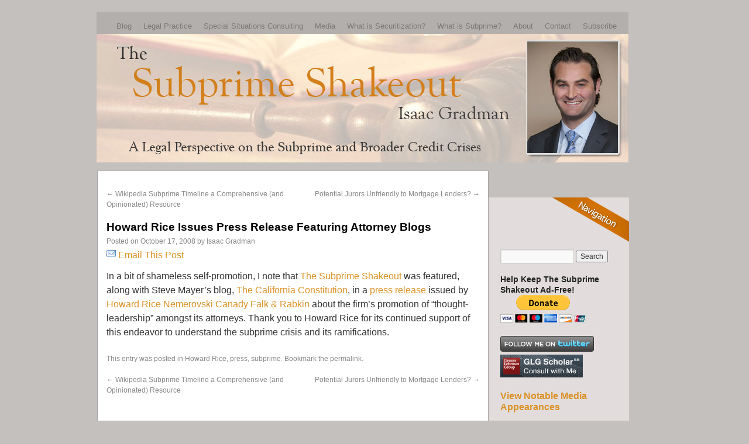

--- FILE ---
content_type: text/html; charset=UTF-8
request_url: https://www.subprimeshakeout.com/2008/10/howard-rice-issues-press-release-featuring-attorney-blogs.html
body_size: 13185
content:
<!DOCTYPE html>
<html lang="en-US">
<head>
<meta charset="UTF-8" />
<title>Howard Rice Issues Press Release Featuring Attorney Blogs | The Subprime Shakeout</title>
	
<link href='http://fonts.googleapis.com/css?family=Arimo' rel='stylesheet' type='text/css'>
	
<link rel="profile" href="http://gmpg.org/xfn/11" />
<link rel="stylesheet" type="text/css" media="all" href="https://www.subprimeshakeout.com/wp-content/themes/subprime/style.css" />
<link rel="pingback" href="https://www.subprimeshakeout.com/xmlrpc.php" />
<link rel='dns-prefetch' href='//platform.twitter.com' />
<link rel='dns-prefetch' href='//s.w.org' />
<link rel="alternate" type="application/rss+xml" title="The Subprime Shakeout &raquo; Feed" href="https://www.subprimeshakeout.com/feed" />
<link rel="alternate" type="application/rss+xml" title="The Subprime Shakeout &raquo; Comments Feed" href="https://www.subprimeshakeout.com/comments/feed" />
<link rel="alternate" type="application/rss+xml" title="The Subprime Shakeout &raquo; Howard Rice Issues Press Release Featuring Attorney Blogs Comments Feed" href="https://www.subprimeshakeout.com/2008/10/howard-rice-issues-press-release-featuring-attorney-blogs.html/feed" />
		<script type="text/javascript">
			window._wpemojiSettings = {"baseUrl":"https:\/\/s.w.org\/images\/core\/emoji\/13.0.1\/72x72\/","ext":".png","svgUrl":"https:\/\/s.w.org\/images\/core\/emoji\/13.0.1\/svg\/","svgExt":".svg","source":{"concatemoji":"https:\/\/www.subprimeshakeout.com\/wp-includes\/js\/wp-emoji-release.min.js?ver=5.6.16"}};
			!function(e,a,t){var n,r,o,i=a.createElement("canvas"),p=i.getContext&&i.getContext("2d");function s(e,t){var a=String.fromCharCode;p.clearRect(0,0,i.width,i.height),p.fillText(a.apply(this,e),0,0);e=i.toDataURL();return p.clearRect(0,0,i.width,i.height),p.fillText(a.apply(this,t),0,0),e===i.toDataURL()}function c(e){var t=a.createElement("script");t.src=e,t.defer=t.type="text/javascript",a.getElementsByTagName("head")[0].appendChild(t)}for(o=Array("flag","emoji"),t.supports={everything:!0,everythingExceptFlag:!0},r=0;r<o.length;r++)t.supports[o[r]]=function(e){if(!p||!p.fillText)return!1;switch(p.textBaseline="top",p.font="600 32px Arial",e){case"flag":return s([127987,65039,8205,9895,65039],[127987,65039,8203,9895,65039])?!1:!s([55356,56826,55356,56819],[55356,56826,8203,55356,56819])&&!s([55356,57332,56128,56423,56128,56418,56128,56421,56128,56430,56128,56423,56128,56447],[55356,57332,8203,56128,56423,8203,56128,56418,8203,56128,56421,8203,56128,56430,8203,56128,56423,8203,56128,56447]);case"emoji":return!s([55357,56424,8205,55356,57212],[55357,56424,8203,55356,57212])}return!1}(o[r]),t.supports.everything=t.supports.everything&&t.supports[o[r]],"flag"!==o[r]&&(t.supports.everythingExceptFlag=t.supports.everythingExceptFlag&&t.supports[o[r]]);t.supports.everythingExceptFlag=t.supports.everythingExceptFlag&&!t.supports.flag,t.DOMReady=!1,t.readyCallback=function(){t.DOMReady=!0},t.supports.everything||(n=function(){t.readyCallback()},a.addEventListener?(a.addEventListener("DOMContentLoaded",n,!1),e.addEventListener("load",n,!1)):(e.attachEvent("onload",n),a.attachEvent("onreadystatechange",function(){"complete"===a.readyState&&t.readyCallback()})),(n=t.source||{}).concatemoji?c(n.concatemoji):n.wpemoji&&n.twemoji&&(c(n.twemoji),c(n.wpemoji)))}(window,document,window._wpemojiSettings);
		</script>
		<style type="text/css">
img.wp-smiley,
img.emoji {
	display: inline !important;
	border: none !important;
	box-shadow: none !important;
	height: 1em !important;
	width: 1em !important;
	margin: 0 .07em !important;
	vertical-align: -0.1em !important;
	background: none !important;
	padding: 0 !important;
}
</style>
	<link rel='stylesheet' id='wp-block-library-css'  href='https://www.subprimeshakeout.com/wp-includes/css/dist/block-library/style.min.css?ver=5.6.16' type='text/css' media='all' />
<link rel='stylesheet' id='contact-form-7-css'  href='https://www.subprimeshakeout.com/wp-content/plugins/contact-form-7/includes/css/styles.css?ver=5.3.2' type='text/css' media='all' />
<link rel='stylesheet' id='feedreading_style-css'  href='http://www.subprimeshakeout.com/wp-content/plugins/feed-reading-blogroll/css/feedreading_blogroll.css?ver=1.5.7' type='text/css' media='all' />
<link rel='stylesheet' id='collapseomatic-css-css'  href='https://www.subprimeshakeout.com/wp-content/plugins/jquery-collapse-o-matic/light_style.css?ver=1.6' type='text/css' media='all' />
<link rel='stylesheet' id='wp-email-css'  href='https://www.subprimeshakeout.com/wp-content/plugins/wp-email/email-css.css?ver=2.68.1' type='text/css' media='all' />
<script type='text/javascript' src='http://platform.twitter.com/widgets.js?ver=5.6.16' id='newtweetbutton-js'></script>
<script type='text/javascript' src='https://www.subprimeshakeout.com/wp-includes/js/jquery/jquery.min.js?ver=3.5.1' id='jquery-core-js'></script>
<script type='text/javascript' src='https://www.subprimeshakeout.com/wp-includes/js/jquery/jquery-migrate.min.js?ver=3.3.2' id='jquery-migrate-js'></script>
<script type='text/javascript' src='http://www.subprimeshakeout.com/wp-content/feedreading_blogroll.js?ver=1.5.7' id='feedreading_main-js'></script>
<link rel="https://api.w.org/" href="https://www.subprimeshakeout.com/wp-json/" /><link rel="alternate" type="application/json" href="https://www.subprimeshakeout.com/wp-json/wp/v2/posts/20" /><link rel="EditURI" type="application/rsd+xml" title="RSD" href="https://www.subprimeshakeout.com/xmlrpc.php?rsd" />
<link rel="wlwmanifest" type="application/wlwmanifest+xml" href="https://www.subprimeshakeout.com/wp-includes/wlwmanifest.xml" /> 
<meta name="generator" content="WordPress 5.6.16" />
<link rel="canonical" href="https://www.subprimeshakeout.com/2008/10/howard-rice-issues-press-release-featuring-attorney-blogs.html" />
<link rel='shortlink' href='https://www.subprimeshakeout.com/?p=20' />
<link rel="alternate" type="application/json+oembed" href="https://www.subprimeshakeout.com/wp-json/oembed/1.0/embed?url=https%3A%2F%2Fwww.subprimeshakeout.com%2F2008%2F10%2Fhoward-rice-issues-press-release-featuring-attorney-blogs.html" />
<link rel="alternate" type="text/xml+oembed" href="https://www.subprimeshakeout.com/wp-json/oembed/1.0/embed?url=https%3A%2F%2Fwww.subprimeshakeout.com%2F2008%2F10%2Fhoward-rice-issues-press-release-featuring-attorney-blogs.html&#038;format=xml" />
<style>.addtoany_subscribe img{border:0;}</style>

<script type="text/javascript">

  var _gaq = _gaq || [];
  _gaq.push(['_setAccount', 'UA-5287744-2']);
  _gaq.push(['_trackPageview']);

  (function() {
    var ga = document.createElement('script'); ga.type = 'text/javascript'; ga.async = true;
    ga.src = ('https:' == document.location.protocol ? 'https://ssl' : 'http://www') + '.google-analytics.com/ga.js';
    var s = document.getElementsByTagName('script')[0]; s.parentNode.insertBefore(ga, s);
  })();

</script>

</head>

<body class="post-template-default single single-post postid-20 single-format-standard">
<div id="wrapper" class="hfeed">
	<div id="header">
		<div id="masthead">
			
			<div id="access" role="navigation">
			  				<div class="skip-link screen-reader-text"><a href="#content" title="Skip to content">Skip to content</a></div>
								<div class="menu-header"><ul id="menu-main-menu" class="menu"><li id="menu-item-605" class="menu-item menu-item-type-custom menu-item-object-custom menu-item-home menu-item-605"><a href="http://www.subprimeshakeout.com">Blog</a></li>
<li id="menu-item-981" class="menu-item menu-item-type-post_type menu-item-object-page menu-item-981"><a href="https://www.subprimeshakeout.com/legalpractice">Legal Practice</a></li>
<li id="menu-item-297" class="menu-item menu-item-type-post_type menu-item-object-page menu-item-297"><a href="https://www.subprimeshakeout.com/consulting">Special Situations Consulting</a></li>
<li id="menu-item-738" class="menu-item menu-item-type-post_type menu-item-object-page menu-item-738"><a href="https://www.subprimeshakeout.com/media-references-2">Media</a></li>
<li id="menu-item-295" class="menu-item menu-item-type-post_type menu-item-object-page menu-item-295"><a href="https://www.subprimeshakeout.com/securitization">What is Securitization?</a></li>
<li id="menu-item-296" class="menu-item menu-item-type-post_type menu-item-object-page menu-item-296"><a href="https://www.subprimeshakeout.com/subprime-shakeout">What is Subprime?</a></li>
<li id="menu-item-294" class="menu-item menu-item-type-post_type menu-item-object-page menu-item-294"><a href="https://www.subprimeshakeout.com/about">About</a></li>
<li id="menu-item-293" class="menu-item menu-item-type-post_type menu-item-object-page menu-item-293"><a href="https://www.subprimeshakeout.com/contact">Contact</a></li>
<li id="menu-item-301" class="menu-item menu-item-type-post_type menu-item-object-page menu-item-301"><a href="https://www.subprimeshakeout.com/subscribe">Subscribe</a></li>
</ul></div>			</div><!-- #access -->
			
			<div id="branding" role="banner">
								<div id="site-title">
			
				</div>

										<img src="http://www.subprimeshakeout.com/images/header.jpg" alt="The Subprime Shakeout" class="header" />
								</div><!-- #branding -->

		</div><!-- #masthead -->
	</div><!-- #header -->

	<div id="main">

		<div id="container">
			<div id="content" role="main">


				<div id="nav-above" class="navigation">
					<div class="nav-previous"><a href="https://www.subprimeshakeout.com/2008/10/wikipedia-subprime-timeline-a-comprehensive-and-opinionated-resource.html" rel="prev"><span class="meta-nav">&larr;</span> Wikipedia Subprime Timeline a Comprehensive (and Opinionated) Resource</a></div>
					<div class="nav-next"><a href="https://www.subprimeshakeout.com/2008/10/potential-jurors-unfriendly-to-mortgage-lenders.html" rel="next">Potential Jurors Unfriendly to Mortgage Lenders? <span class="meta-nav">&rarr;</span></a></div>
				</div><!-- #nav-above -->

				<div id="post-20" class="post-20 post type-post status-publish format-standard hentry category-howard-rice category-press category-subprime">
					<h1 class="entry-title">Howard Rice Issues Press Release Featuring Attorney Blogs</h1>

					<div class="entry-meta">
						<span class="meta-prep meta-prep-author">Posted on</span> <a href="https://www.subprimeshakeout.com/2008/10/howard-rice-issues-press-release-featuring-attorney-blogs.html" title="5:54 pm" rel="bookmark"><span class="entry-date">October 17, 2008</span></a> <span class="meta-sep">by</span> <span class="author vcard"><a class="url fn n" href="https://www.subprimeshakeout.com/author/admin" title="View all posts by Isaac Gradman">Isaac Gradman</a></span>					</div><!-- .entry-meta -->

                                        <div id="emailarticle"><a href="https://www.subprimeshakeout.com/2008/10/howard-rice-issues-press-release-featuring-attorney-blogs.html/email/" title="Email This Post" rel="nofollow"><img class="WP-EmailIcon" src="https://www.subprimeshakeout.com/wp-content/plugins/wp-email/images/email_famfamfam.png" alt="Email This Post" title="Email This Post" style="border: 0px;" /></a>&nbsp;<a href="https://www.subprimeshakeout.com/2008/10/howard-rice-issues-press-release-featuring-attorney-blogs.html/email/" title="Email This Post" rel="nofollow">Email This Post</a>
                                        <div class="tweet_button120" style="float: right; margin-left: 12px;"><a href="http://twitter.com/share" rel="nofollow" class="twitter-share-button" data-url="https://www.subprimeshakeout.com/2008/10/howard-rice-issues-press-release-featuring-attorney-blogs.html" data-text="Howard Rice Issues Press Release Featuring Attorney Blogs - The Subprime Shakeout" data-count="horizontal" data-lang="en" data-via="isaacgradman"  data-related="wtbtf:The official Twitter account of Way Too Big to Fail: How Government & Private Industry Can Build a Fail-Safe Mortgage System, by Bill Frey, ed. by @isaacgradman http://amzn.to/wc4lB9"></a></div></div>
                                       

					<div class="entry-content">
						<p>In a bit of shameless self-promotion, I note that <a href="http://www.subprimeshakeout.blogspot.com/">The Subprime Shakeout</a> was featured, along with Steve Mayer&#8217;s blog, <a href="http://www.calconst.blogspot.com/">The California Constitution</a>, in a <a href="http://www.howardrice.com/index.cfm?fuseaction=content.contentDetail&amp;ID=8902&amp;tID=224">press release</a> issued by <a href="http://www.howardrice.com/">Howard Rice Nemerovski Canady Falk &amp; Rabkin</a> about the firm&#8217;s promotion of &#8220;thought-leadership&#8221; amongst its attorneys.  Thank you to Howard Rice for its continued support of this endeavor to understand the subprime crisis and its ramifications.</p>
											</div><!-- .entry-content -->


					<div class="entry-utility">
						This entry was posted in <a href="https://www.subprimeshakeout.com/category/howard-rice" rel="category tag">Howard Rice</a>, <a href="https://www.subprimeshakeout.com/category/press" rel="category tag">press</a>, <a href="https://www.subprimeshakeout.com/category/subprime" rel="category tag">subprime</a>. Bookmark the <a href="https://www.subprimeshakeout.com/2008/10/howard-rice-issues-press-release-featuring-attorney-blogs.html" title="Permalink to Howard Rice Issues Press Release Featuring Attorney Blogs" rel="bookmark">permalink</a>.											</div><!-- .entry-utility -->
				</div><!-- #post-## -->

				<div id="nav-below" class="navigation">
					<div class="nav-previous"><a href="https://www.subprimeshakeout.com/2008/10/wikipedia-subprime-timeline-a-comprehensive-and-opinionated-resource.html" rel="prev"><span class="meta-nav">&larr;</span> Wikipedia Subprime Timeline a Comprehensive (and Opinionated) Resource</a></div>
					<div class="nav-next"><a href="https://www.subprimeshakeout.com/2008/10/potential-jurors-unfriendly-to-mortgage-lenders.html" rel="next">Potential Jurors Unfriendly to Mortgage Lenders? <span class="meta-nav">&rarr;</span></a></div>
				</div><!-- #nav-below -->

				
<div id="disqus_thread"></div>

					<div class="tweet_button120" style="float: right; margin-left: 12px;"><a href="http://twitter.com/share" rel="nofollow" class="twitter-share-button" data-url="https://www.subprimeshakeout.com/2008/10/howard-rice-issues-press-release-featuring-attorney-blogs.html" data-text="Howard Rice Issues Press Release Featuring Attorney Blogs - The Subprime Shakeout" data-count="horizontal" data-lang="en" data-via="isaacgradman"  data-related="wtbtf:The official Twitter account of Way Too Big to Fail: How Government & Private Industry Can Build a Fail-Safe Mortgage System, by Bill Frey, ed. by @isaacgradman http://amzn.to/wc4lB9"></a></div>					<div id="emailarticle"><a href="https://www.subprimeshakeout.com/2008/10/howard-rice-issues-press-release-featuring-attorney-blogs.html/email/" title="Email This Post" rel="nofollow"><img class="WP-EmailIcon" src="https://www.subprimeshakeout.com/wp-content/plugins/wp-email/images/email_famfamfam.png" alt="Email This Post" title="Email This Post" style="border: 0px;" /></a>&nbsp;<a href="https://www.subprimeshakeout.com/2008/10/howard-rice-issues-press-release-featuring-attorney-blogs.html/email/" title="Email This Post" rel="nofollow">Email This Post</a>
</div>
                                        


			</div><!-- #content -->
		</div><!-- #container -->


		<div id="primary" class="widget-area" role="complementary">
			<ul class="xoxo">
			
			<div id="banner">
				<img src="http://www.subprimeshakeout.com/images/banner.png" alt="Navigation">
			</div>
			<br /><br />
<li id="search-2" class="widget-container widget_search"><form role="search" method="get" id="searchform" class="searchform" action="https://www.subprimeshakeout.com/">
				<div>
					<label class="screen-reader-text" for="s">Search for:</label>
					<input type="text" value="" name="s" id="s" />
					<input type="submit" id="searchsubmit" value="Search" />
				</div>
			</form></li><li id="text-13" class="widget-container widget_text"><h3 class="widget-title">Help Keep The Subprime Shakeout Ad-Free!</h3>			<div class="textwidget"><form action="https://www.paypal.com/cgi-bin/webscr" method="post" target="_top">
<input type="hidden" name="cmd" value="_s-xclick">
<input type="hidden" name="hosted_button_id" value="G57SYG4WVGGK2">
<input type="image" src="https://www.paypalobjects.com/en_US/i/btn/btn_donateCC_LG.gif" border="0" name="submit" alt="PayPal - The safer, easier way to pay online!">
<img alt="" border="0" src="https://www.paypalobjects.com/en_US/i/scr/pixel.gif" width="1" height="1">
</form>
</div>
		</li><li id="text-3" class="widget-container widget_text">			<div class="textwidget"><a href="http://twitter.com/isaacgradman" target="_blank" rel="noopener"><img class="alignnone size-full wp-image-302" title="follow_me-c" src="http://www.subprimeshakeout.com/wp-content/uploads/2011/01/follow_me-c.png" alt="" width="160" height="27" /></a>

<a href="http://www.glgroup.com/Lead.mvc?obj=GLG%20Scholar,%20Isaac%20Gradman&amp;Badge=479774" target="_blank" rel="noopener"><img class="alignnone size-full wp-image-303" title="badge-Scholar-dark" src="http://www.subprimeshakeout.com/wp-content/uploads/2011/01/badge-Scholar-dark.gif" alt="" width="141" height="39" /></a>
<br /><br />
<strong><b><font size="3"><a href="http://www.subprimeshakeout.com/media-references-2">View Notable Media Appearances</a></b></strong></font></div>
		</li><li id="archives-2" class="widget-container widget_archive"><h3 class="widget-title">Blog Archives</h3>		<label class="screen-reader-text" for="archives-dropdown-2">Blog Archives</label>
		<select id="archives-dropdown-2" name="archive-dropdown">
			
			<option value="">Select Month</option>
				<option value='https://www.subprimeshakeout.com/2014/07'> July 2014 </option>
	<option value='https://www.subprimeshakeout.com/2013/09'> September 2013 </option>
	<option value='https://www.subprimeshakeout.com/2013/07'> July 2013 </option>
	<option value='https://www.subprimeshakeout.com/2013/05'> May 2013 </option>
	<option value='https://www.subprimeshakeout.com/2012/12'> December 2012 </option>
	<option value='https://www.subprimeshakeout.com/2012/11'> November 2012 </option>
	<option value='https://www.subprimeshakeout.com/2012/08'> August 2012 </option>
	<option value='https://www.subprimeshakeout.com/2012/07'> July 2012 </option>
	<option value='https://www.subprimeshakeout.com/2012/06'> June 2012 </option>
	<option value='https://www.subprimeshakeout.com/2012/05'> May 2012 </option>
	<option value='https://www.subprimeshakeout.com/2012/04'> April 2012 </option>
	<option value='https://www.subprimeshakeout.com/2012/03'> March 2012 </option>
	<option value='https://www.subprimeshakeout.com/2012/02'> February 2012 </option>
	<option value='https://www.subprimeshakeout.com/2012/01'> January 2012 </option>
	<option value='https://www.subprimeshakeout.com/2011/12'> December 2011 </option>
	<option value='https://www.subprimeshakeout.com/2011/11'> November 2011 </option>
	<option value='https://www.subprimeshakeout.com/2011/10'> October 2011 </option>
	<option value='https://www.subprimeshakeout.com/2011/09'> September 2011 </option>
	<option value='https://www.subprimeshakeout.com/2011/08'> August 2011 </option>
	<option value='https://www.subprimeshakeout.com/2011/07'> July 2011 </option>
	<option value='https://www.subprimeshakeout.com/2011/06'> June 2011 </option>
	<option value='https://www.subprimeshakeout.com/2011/05'> May 2011 </option>
	<option value='https://www.subprimeshakeout.com/2011/04'> April 2011 </option>
	<option value='https://www.subprimeshakeout.com/2011/03'> March 2011 </option>
	<option value='https://www.subprimeshakeout.com/2011/02'> February 2011 </option>
	<option value='https://www.subprimeshakeout.com/2011/01'> January 2011 </option>
	<option value='https://www.subprimeshakeout.com/2010/12'> December 2010 </option>
	<option value='https://www.subprimeshakeout.com/2010/11'> November 2010 </option>
	<option value='https://www.subprimeshakeout.com/2010/10'> October 2010 </option>
	<option value='https://www.subprimeshakeout.com/2010/09'> September 2010 </option>
	<option value='https://www.subprimeshakeout.com/2010/08'> August 2010 </option>
	<option value='https://www.subprimeshakeout.com/2010/07'> July 2010 </option>
	<option value='https://www.subprimeshakeout.com/2010/06'> June 2010 </option>
	<option value='https://www.subprimeshakeout.com/2010/05'> May 2010 </option>
	<option value='https://www.subprimeshakeout.com/2010/04'> April 2010 </option>
	<option value='https://www.subprimeshakeout.com/2010/03'> March 2010 </option>
	<option value='https://www.subprimeshakeout.com/2010/02'> February 2010 </option>
	<option value='https://www.subprimeshakeout.com/2010/01'> January 2010 </option>
	<option value='https://www.subprimeshakeout.com/2009/12'> December 2009 </option>
	<option value='https://www.subprimeshakeout.com/2009/10'> October 2009 </option>
	<option value='https://www.subprimeshakeout.com/2009/08'> August 2009 </option>
	<option value='https://www.subprimeshakeout.com/2009/07'> July 2009 </option>
	<option value='https://www.subprimeshakeout.com/2009/06'> June 2009 </option>
	<option value='https://www.subprimeshakeout.com/2009/05'> May 2009 </option>
	<option value='https://www.subprimeshakeout.com/2009/04'> April 2009 </option>
	<option value='https://www.subprimeshakeout.com/2009/03'> March 2009 </option>
	<option value='https://www.subprimeshakeout.com/2009/02'> February 2009 </option>
	<option value='https://www.subprimeshakeout.com/2009/01'> January 2009 </option>
	<option value='https://www.subprimeshakeout.com/2008/12'> December 2008 </option>
	<option value='https://www.subprimeshakeout.com/2008/11'> November 2008 </option>
	<option value='https://www.subprimeshakeout.com/2008/10'> October 2008 </option>
	<option value='https://www.subprimeshakeout.com/2008/09'> September 2008 </option>
	<option value='https://www.subprimeshakeout.com/2008/08'> August 2008 </option>
	<option value='https://www.subprimeshakeout.com/2008/07'> July 2008 </option>

		</select>

<script type="text/javascript">
/* <![CDATA[ */
(function() {
	var dropdown = document.getElementById( "archives-dropdown-2" );
	function onSelectChange() {
		if ( dropdown.options[ dropdown.selectedIndex ].value !== '' ) {
			document.location.href = this.options[ this.selectedIndex ].value;
		}
	}
	dropdown.onchange = onSelectChange;
})();
/* ]]> */
</script>
			</li><li id="categories-2" class="widget-container widget_categories"><h3 class="widget-title">Blog Topics</h3><form action="https://www.subprimeshakeout.com" method="get"><label class="screen-reader-text" for="cat">Blog Topics</label><select  name='cat' id='cat' class='postform' >
	<option value='-1'>Select Category</option>
	<option class="level-0" value="3">abacus</option>
	<option class="level-0" value="4">accounting</option>
	<option class="level-0" value="5">accounting fraud</option>
	<option class="level-0" value="337">ACE</option>
	<option class="level-0" value="6">acquisitions</option>
	<option class="level-0" value="302">Adam Levitin</option>
	<option class="level-0" value="7">Aggregator Bank</option>
	<option class="level-0" value="8">AIG</option>
	<option class="level-0" value="9">Alan Grayson</option>
	<option class="level-0" value="292">Alison Frankel</option>
	<option class="level-0" value="10">allocation of loss</option>
	<option class="level-0" value="11">Allstate</option>
	<option class="level-0" value="307">Ally Bank</option>
	<option class="level-0" value="12">Alt-A</option>
	<option class="level-0" value="13">Ambac</option>
	<option class="level-0" value="14">Andrews v. Chevy Chase</option>
	<option class="level-0" value="15">appeals</option>
	<option class="level-0" value="274">appraisals</option>
	<option class="level-0" value="257">ASF</option>
	<option class="level-0" value="16">assignment in blank</option>
	<option class="level-0" value="17">Attorneys General</option>
	<option class="level-0" value="18">auditing</option>
	<option class="level-0" value="19">Aurora Loan Servicing</option>
	<option class="level-0" value="20">bad faith</option>
	<option class="level-0" value="21">bailout</option>
	<option class="level-0" value="22">balance sheets</option>
	<option class="level-0" value="23">Bank of New York</option>
	<option class="level-0" value="335">Bank of New York Mellon</option>
	<option class="level-0" value="24">bankruptcy</option>
	<option class="level-0" value="25">bankruptcy cramdown</option>
	<option class="level-0" value="26">banks</option>
	<option class="level-0" value="27">Barack Obama</option>
	<option class="level-0" value="28">Barney Frank (D-MA)</option>
	<option class="level-0" value="29">Barron&#8217;s</option>
	<option class="level-0" value="30">Bear Stearns</option>
	<option class="level-0" value="31">Ben Bernanke</option>
	<option class="level-0" value="317">bench trials</option>
	<option class="level-0" value="343">Bernstein Litowitz</option>
	<option class="level-0" value="32">Bill Clinton</option>
	<option class="level-0" value="33">BlackRock</option>
	<option class="level-0" value="289">Bloomberg</option>
	<option class="level-0" value="34">Bloomberg Radio</option>
	<option class="level-0" value="296">Blue Sky laws</option>
	<option class="level-0" value="35">BofA</option>
	<option class="level-0" value="36">bondholder actions</option>
	<option class="level-0" value="346">bondholders</option>
	<option class="level-0" value="291">book tour</option>
	<option class="level-0" value="37">borrower fraud</option>
	<option class="level-0" value="38">branch hill capital</option>
	<option class="level-0" value="39">broader credit crisis</option>
	<option class="level-0" value="306">CAFA</option>
	<option class="level-0" value="40">California Lawyer</option>
	<option class="level-0" value="41">CalPERS</option>
	<option class="level-0" value="42">campaign finance</option>
	<option class="level-0" value="43">causes of the crisis</option>
	<option class="level-0" value="44">CDOs</option>
	<option class="level-0" value="45">CDSs</option>
	<option class="level-0" value="46">Center for Responsible Lending</option>
	<option class="level-0" value="339">Certificateholders</option>
	<option class="level-0" value="47">chain of title</option>
	<option class="level-0" value="48">cheap money</option>
	<option class="level-0" value="49">Chevy Chase</option>
	<option class="level-0" value="298">choice of law</option>
	<option class="level-0" value="50">Christopher Dodd (D-CT)</option>
	<option class="level-0" value="51">Citigroup</option>
	<option class="level-0" value="52">class actions</option>
	<option class="level-0" value="53">Clayton Holdings</option>
	<option class="level-0" value="344">Commerce Bank</option>
	<option class="level-0" value="54">Compass Point</option>
	<option class="level-0" value="55">Complaints</option>
	<option class="level-0" value="56">conflicts of interest</option>
	<option class="level-0" value="300">Congress</option>
	<option class="level-0" value="57">consitutionality</option>
	<option class="level-0" value="58">contract rights</option>
	<option class="level-0" value="272">CoreLogic</option>
	<option class="level-0" value="59">costs of the crisis</option>
	<option class="level-0" value="60">counterparty risk</option>
	<option class="level-0" value="61">Countrywide</option>
	<option class="level-0" value="261">Credit Unions</option>
	<option class="level-0" value="62">damages</option>
	<option class="level-0" value="287">Dan Rather</option>
	<option class="level-0" value="338">DB Structured Products</option>
	<option class="level-0" value="63">Deloitte and Touche</option>
	<option class="level-0" value="64">demand letter</option>
	<option class="level-0" value="65">derivative lawsuits</option>
	<option class="level-0" value="66">Deutsche Bank</option>
	<option class="level-0" value="67">discovery</option>
	<option class="level-0" value="68">discriminatory lending</option>
	<option class="level-0" value="345">Doubleline Capital</option>
	<option class="level-0" value="69">due diligence firms</option>
	<option class="level-0" value="70">education</option>
	<option class="level-0" value="71">emc</option>
	<option class="level-0" value="332">eminent domain</option>
	<option class="level-0" value="72">Ernst and Young</option>
	<option class="level-0" value="73">Event of Default</option>
	<option class="level-0" value="74">executive compensation</option>
	<option class="level-0" value="75">Fannie Mae</option>
	<option class="level-0" value="76">FDIC</option>
	<option class="level-0" value="77">Federal Home Loan Banks</option>
	<option class="level-0" value="78">Federal Reserve</option>
	<option class="level-0" value="79">FHFA</option>
	<option class="level-0" value="80">fiduciary duties</option>
	<option class="level-0" value="81">FinReg 21</option>
	<option class="level-0" value="82">firing servicers</option>
	<option class="level-0" value="334">Flagstar</option>
	<option class="level-0" value="83">foreclosure crisis</option>
	<option class="level-0" value="84">foreclosure moratorium</option>
	<option class="level-0" value="85">foreclosure rate</option>
	<option class="level-0" value="86">Fox News</option>
	<option class="level-0" value="308">fraud</option>
	<option class="level-0" value="87">Freddie Mac</option>
	<option class="level-0" value="88">freeriders</option>
	<option class="level-0" value="89">FSA</option>
	<option class="level-0" value="90">gatekeeper litigation</option>
	<option class="level-0" value="329">global catastrophe defense</option>
	<option class="level-0" value="91">global settlement</option>
	<option class="level-0" value="92">Goldman Sachs</option>
	<option class="level-0" value="93">Government bailout</option>
	<option class="level-0" value="94">Grais and Ellsworth</option>
	<option class="level-0" value="95">Greenwich Financial Services</option>
	<option class="level-0" value="96">guest posts</option>
	<option class="level-0" value="97">HAFA</option>
	<option class="level-0" value="98">Hank Paulson</option>
	<option class="level-0" value="99">hedge funds</option>
	<option class="level-0" value="100">Helping Families Save Homes</option>
	<option class="level-0" value="101">HERA</option>
	<option class="level-0" value="102">HOLC</option>
	<option class="level-0" value="103">homeowner relief</option>
	<option class="level-0" value="104">Hope For Homeowners</option>
	<option class="level-0" value="105">Howard Rice</option>
	<option class="level-0" value="340">HSBC</option>
	<option class="level-0" value="106">impact of the crisis</option>
	<option class="level-0" value="107">improper documentation</option>
	<option class="level-0" value="108">incentives</option>
	<option class="level-0" value="109">IndyMac</option>
	<option class="level-0" value="342">Institutional Investors</option>
	<option class="level-0" value="319">Insurance Department</option>
	<option class="level-0" value="110">interest rates</option>
	<option class="level-0" value="111">investigations</option>
	<option class="level-0" value="112">Investor Syndicate</option>
	<option class="level-0" value="113">investors</option>
	<option class="level-0" value="114">irresponsible lending</option>
	<option class="level-0" value="115">Jerry Brown</option>
	<option class="level-0" value="116">John Thain</option>
	<option class="level-0" value="117">JPMorgan</option>
	<option class="level-0" value="309">Judge Barbara Kapnick</option>
	<option class="level-0" value="316">Judge Eileen Bransten</option>
	<option class="level-0" value="304">Judge Harold Baer</option>
	<option class="level-0" value="294">Judge Jed Rakoff</option>
	<option class="level-0" value="325">Judge Paul Crotty</option>
	<option class="level-0" value="315">Judge William Pauley</option>
	<option class="level-0" value="118">judicial momentum</option>
	<option class="level-0" value="295">Judicial Opinions</option>
	<option class="level-0" value="119">Judiciary Committee</option>
	<option class="level-0" value="120">junior liens</option>
	<option class="level-0" value="121">jurisdiction</option>
	<option class="level-0" value="122">jury trials</option>
	<option class="level-0" value="347">Justice Kornreich</option>
	<option class="level-0" value="124">Kathy Patrick</option>
	<option class="level-0" value="125">KPMG</option>
	<option class="level-0" value="126">lawsuits</option>
	<option class="level-0" value="127">legislation</option>
	<option class="level-0" value="128">Lehman Brothers</option>
	<option class="level-0" value="129">lenders</option>
	<option class="level-0" value="130">lending guidelines</option>
	<option class="level-0" value="131">liabilities</option>
	<option class="level-0" value="333">LIBOR manipulation</option>
	<option class="level-0" value="132">Linda McMahon</option>
	<option class="level-0" value="133">liquidity</option>
	<option class="level-0" value="134">litigation</option>
	<option class="level-0" value="135">litigation costs</option>
	<option class="level-0" value="136">loan files</option>
	<option class="level-0" value="137">loan modifications</option>
	<option class="level-0" value="311">loan seasoning</option>
	<option class="level-0" value="138">lobbying</option>
	<option class="level-0" value="139">loss causation</option>
	<option class="level-0" value="140">loss estimates</option>
	<option class="level-0" value="273">LPS</option>
	<option class="level-0" value="141">LTV</option>
	<option class="level-0" value="142">MARI</option>
	<option class="level-0" value="143">mark-to-market accounting</option>
	<option class="level-0" value="144">massachusetts</option>
	<option class="level-0" value="145">MBIA</option>
	<option class="level-0" value="146">MBS</option>
	<option class="level-0" value="147">media coverage</option>
	<option class="level-0" value="148">merger</option>
	<option class="level-0" value="149">Merrill Lynch</option>
	<option class="level-0" value="150">MetLife</option>
	<option class="level-0" value="151">Michael Barr</option>
	<option class="level-0" value="258">Midwinter Conference</option>
	<option class="level-0" value="152">misrespresentation</option>
	<option class="level-0" value="153">monoline actions</option>
	<option class="level-0" value="299">monolines</option>
	<option class="level-0" value="154">moral hazard</option>
	<option class="level-0" value="290">Morgan Stanley</option>
	<option class="level-0" value="155">mortgage fraud</option>
	<option class="level-0" value="156">mortgage insurers</option>
	<option class="level-0" value="157">mortgage market</option>
	<option class="level-0" value="158">motions to dismiss</option>
	<option class="level-0" value="288">MSNBC</option>
	<option class="level-0" value="159">NACA</option>
	<option class="level-0" value="160">Navigant Consulting</option>
	<option class="level-0" value="262">NCUA</option>
	<option class="level-0" value="161">negative equity</option>
	<option class="level-0" value="162">negligence and recklessness</option>
	<option class="level-0" value="286">Neil Barofsky</option>
	<option class="level-0" value="163">New Century</option>
	<option class="level-0" value="336">New York State Supreme Court</option>
	<option class="level-0" value="331">O&#8217;Melveny &amp; Myers</option>
	<option class="level-0" value="164">Ocwen</option>
	<option class="level-0" value="165">OTS</option>
	<option class="level-0" value="166">overinvestment</option>
	<option class="level-0" value="167">oversight</option>
	<option class="level-0" value="168">overstated income</option>
	<option class="level-0" value="341">Paul Clement</option>
	<option class="level-0" value="169">Paul Kanjorski</option>
	<option class="level-0" value="170">Paulson and Co.</option>
	<option class="level-0" value="171">pay option ARMs</option>
	<option class="level-0" value="293">Philippe Selendy</option>
	<option class="level-0" value="172">PIMCO</option>
	<option class="level-0" value="173">political ads</option>
	<option class="level-0" value="174">pooling agreements</option>
	<option class="level-0" value="314">pre-investment due diligence</option>
	<option class="level-0" value="175">predatory lending</option>
	<option class="level-0" value="259">Presentations</option>
	<option class="level-0" value="176">press</option>
	<option class="level-0" value="177">private label MBS</option>
	<option class="level-0" value="178">probes</option>
	<option class="level-0" value="179">procedural hurdles</option>
	<option class="level-0" value="312">projecting risk adjusted returns</option>
	<option class="level-0" value="180">public perceptions</option>
	<option class="level-0" value="181">putbacks</option>
	<option class="level-0" value="182">quinn emanuel</option>
	<option class="level-0" value="183">ratings agencies</option>
	<option class="level-0" value="184">re-underwriting</option>
	<option class="level-0" value="185">recession</option>
	<option class="level-0" value="186">reflexive tactics</option>
	<option class="level-0" value="187">regulation</option>
	<option class="level-0" value="263">Regulators</option>
	<option class="level-0" value="188">remand</option>
	<option class="level-0" value="189">removability</option>
	<option class="level-0" value="190">rep and warranty</option>
	<option class="level-0" value="191">repurchase</option>
	<option class="level-0" value="192">rescission</option>
	<option class="level-0" value="193">research</option>
	<option class="level-0" value="194">reserve reporting</option>
	<option class="level-0" value="303">Residential Capital</option>
	<option class="level-0" value="195">responsibility</option>
	<option class="level-0" value="318">restructuring</option>
	<option class="level-0" value="196">Richard Blumenthal</option>
	<option class="level-0" value="197">Richard Posner</option>
	<option class="level-0" value="198">RMBS</option>
	<option class="level-0" value="199">robo-signers</option>
	<option class="level-0" value="200">Ron Paul</option>
	<option class="level-0" value="201">Russian MBS</option>
	<option class="level-0" value="202">Savings and Loan crisis</option>
	<option class="level-0" value="203">SEC</option>
	<option class="level-0" value="204">securities</option>
	<option class="level-0" value="205">securities fraud</option>
	<option class="level-0" value="280">securities laws</option>
	<option class="level-0" value="206">securitization</option>
	<option class="level-0" value="207">sellers and sponsors</option>
	<option class="level-0" value="208">senate races</option>
	<option class="level-0" value="301">Senate staffers</option>
	<option class="level-0" value="209">servicer defaults</option>
	<option class="level-0" value="313">servicer reports</option>
	<option class="level-0" value="210">Servicer Safe Harbor</option>
	<option class="level-0" value="211">servicers</option>
	<option class="level-0" value="212">settlements</option>
	<option class="level-0" value="213">Seventh Circuit</option>
	<option class="level-0" value="214">shareholder lawsuits</option>
	<option class="level-0" value="215">short-selling</option>
	<option class="level-0" value="217">sole remedy</option>
	<option class="level-0" value="218">sophistication</option>
	<option class="level-0" value="219">specificity</option>
	<option class="level-0" value="220">stability</option>
	<option class="level-0" value="221">standing</option>
	<option class="level-0" value="222">stated income</option>
	<option class="level-0" value="223">statistical sampling</option>
	<option class="level-0" value="270">statutes of limitations</option>
	<option class="level-0" value="224">stipulated judgments</option>
	<option class="level-0" value="225">subpoenas</option>
	<option class="level-0" value="226">subprime</option>
	<option class="level-0" value="264">successor liability</option>
	<option class="level-0" value="330">summary judgment</option>
	<option class="level-0" value="227">takeover</option>
	<option class="level-0" value="228">Takings Clause</option>
	<option class="level-0" value="229">TARP</option>
	<option class="level-0" value="230">television coverage of the crisis</option>
	<option class="level-0" value="231">The Nation</option>
	<option class="level-0" value="232">The Subprime Shakeout</option>
	<option class="level-0" value="326">TIA</option>
	<option class="level-0" value="233">TIAA-CREF</option>
	<option class="level-0" value="234">TILA</option>
	<option class="level-0" value="235">timeline</option>
	<option class="level-0" value="236">Timothy Geithner</option>
	<option class="level-0" value="237">too big to fail</option>
	<option class="level-0" value="238">toxic assets</option>
	<option class="level-0" value="239">Treasury</option>
	<option class="level-0" value="240">true sale</option>
	<option class="level-0" value="241">Trustees</option>
	<option class="level-0" value="1">Uncategorized</option>
	<option class="level-0" value="297">underwriting guidelines</option>
	<option class="level-0" value="242">underwriting practices</option>
	<option class="level-0" value="243">United Guaranty</option>
	<option class="level-0" value="244">US Bank</option>
	<option class="level-0" value="245">valuation</option>
	<option class="level-0" value="246">vicarious liability</option>
	<option class="level-0" value="247">volatility</option>
	<option class="level-0" value="248">Volokh Conspiracy</option>
	<option class="level-0" value="249">waiver of rights to sue</option>
	<option class="level-0" value="250">Wall St.</option>
	<option class="level-0" value="310">Walnut Place</option>
	<option class="level-0" value="251">WaMu</option>
	<option class="level-0" value="281">Way Too Big to Fail</option>
	<option class="level-0" value="252">Wells Fargo</option>
	<option class="level-0" value="253">Wikipedia</option>
	<option class="level-0" value="254">William Frey</option>
	<option class="level-0" value="260">Winding Down GSES</option>
	<option class="level-0" value="255">workouts</option>
</select>
</form>
<script type="text/javascript">
/* <![CDATA[ */
(function() {
	var dropdown = document.getElementById( "cat" );
	function onCatChange() {
		if ( dropdown.options[ dropdown.selectedIndex ].value > 0 ) {
			dropdown.parentNode.submit();
		}
	}
	dropdown.onchange = onCatChange;
})();
/* ]]> */
</script>

			</li><li id="feedburneremailwidget-3" class="widget-container FeedburnerEmailWidget"><h3 class="widget-title">Enter your Email Address</h3><form id="feedburner_email_widget_sbef" action="http://feedburner.google.com/fb/a/mailverify" method="post" onsubmit="window.open('http://feedburner.google.com/fb/a/mailverify?uri=TheSubprimeShakeout', 'popupwindow', 'scrollbars=yes,width=550,height=520');return true;" target="popupwindow"><input id="feedburner_email_widget_sbef_email" type="text" name="email"/><input type="hidden" value="TheSubprimeShakeout" name="uri"/><input type="hidden" name="loc" value="en_US"/><input id="feedburner_email_widget_sbef_submit" type="submit" value="Subscribe" /></form></li><li id="add_to_any_subscribe_widget-3" class="widget-container widget_add_to_any_subscribe_widget">
		<span class="a2a_kit a2a_follow" data-a2a-url="https://www.subprimeshakeout.com/feed"><a class="a2a_dd addtoany_subscribe" href="https://www.addtoany.com/subscribe?linkurl=https%3A%2F%2Fwww.subprimeshakeout.com%2Ffeed&amp;linkname=The%20Subprime%20Shakeout"><img src="https://www.subprimeshakeout.com/wp-content/plugins/add-to-any-subscribe/subscribe_120_16.png" width="120" height="16" alt="Subscribe"/></a></span>
		
<script>
var a2a_config = a2a_config || {};
a2a_config.onclick=1;
</script>
<script async src="https://static.addtoany.com/menu/page.js">
</script>
</li><li id="popular-posts" class="widget-container widget_rrm_popular_posts"><h3 class="widget-title">Popular Posts</h3><ul><li><a href="https://www.subprimeshakeout.com/2012/06/the-top-5-rmbs-cases-syncora-v-emc.html" rel="bookmark" title="June 11, 2012">The Top 5 RMBS Cases to Watch this Summer: No. 5 &#8211; Syncora v. EMC</a></li>

<li><a href="https://www.subprimeshakeout.com/2011/06/breaking-news-bofa-close-to-reaching-8-5-bn-settlement-with-blackrock-pimco-100th-post.html" rel="bookmark" title="June 29, 2011">Breaking News: BofA Close to Reaching $8.5 bn Settlement with BlackRock, PIMCO (100th Post)</a></li>

<li><a href="https://www.subprimeshakeout.com/2010/06/investor-syndicate-at-hundreds-of-billions-and-growing.html" rel="bookmark" title="June 16, 2010">Investor Syndicate At Hundreds of Billions And Growing</a></li>

<li><a href="https://www.subprimeshakeout.com/2012/12/five-signs-plaintiffs-winning-rmbs-war.html" rel="bookmark" title="December 17, 2012">Mortgage Lit Roundup: Five Signs That Plaintiffs Are Winning the RMBS War</a></li>

<li><a href="https://www.subprimeshakeout.com/2011/09/the-government-giveth-and-it-taketh-away-the-significance-of-the-game-changing-fhfa-lawsuits.html" rel="bookmark" title="September 15, 2011">The Government Giveth and It Taketh Away: The Significance of the Game Changing FHFA Lawsuits</a></li>

<li><a href="https://www.subprimeshakeout.com/2014/07/whos-watching-the-watchmen.html" rel="bookmark" title="July 3, 2014">Who’s Watching the Watchmen?  RMBS Trustees Come Under Fire as Investors Launch Next Wave of Lawsuits</a></li>

<li><a href="https://www.subprimeshakeout.com/2011/05/fdic-sues-lps-and-corelogic-over-appraisal-fraud-shows-investors-leaving-money-on-the-table.html" rel="bookmark" title="May 30, 2011">FDIC Sues LPS and CoreLogic Over Appraisal Fraud; Shows Investors Leaving Money on the Table</a></li>

<li><a href="https://www.subprimeshakeout.com/2011/05/top-five-reasons-we-havent-seen-the-last-of-the-mbs-lawsuits.html" rel="bookmark" title="May 5, 2011">Top Five Reasons that MBS Lawsuits Are Just Beginning</a></li>

<li><a href="https://www.subprimeshakeout.com/2012/07/monoline-end-games-string-of-legal-wins-will-snowball-until-settlement.html" rel="bookmark" title="July 31, 2012">Monoline End Games: String of Legal Wins Will Snowball Until Settlement</a></li>

<li><a href="https://www.subprimeshakeout.com/2010/02/home-loan-bank-lawsuit-may-signal-floodgates-opening-for-investor-actions.html" rel="bookmark" title="February 18, 2010">Home Loan Bank Lawsuit May Signal Floodgates Opening For Investor Actions</a></li>
</ul><!-- popular Posts took 14.003 ms --></li><li id="tag_cloud-3" class="widget-container widget_tag_cloud"><h3 class="widget-title">Cloud of Recent Tags</h3><div class="tagcloud"><a href="https://www.subprimeshakeout.com/category/allocation-of-loss" class="tag-cloud-link tag-link-10 tag-link-position-1" style="font-size: 15.118644067797pt;" aria-label="allocation of loss (35 items)">allocation of loss</a>
<a href="https://www.subprimeshakeout.com/category/appeals" class="tag-cloud-link tag-link-15 tag-link-position-2" style="font-size: 8pt;" aria-label="appeals (17 items)">appeals</a>
<a href="https://www.subprimeshakeout.com/category/attorneys-general" class="tag-cloud-link tag-link-17 tag-link-position-3" style="font-size: 14.64406779661pt;" aria-label="Attorneys General (34 items)">Attorneys General</a>
<a href="https://www.subprimeshakeout.com/category/bank-of-new-york" class="tag-cloud-link tag-link-23 tag-link-position-4" style="font-size: 13.220338983051pt;" aria-label="Bank of New York (29 items)">Bank of New York</a>
<a href="https://www.subprimeshakeout.com/category/banks" class="tag-cloud-link tag-link-26 tag-link-position-5" style="font-size: 18.915254237288pt;" aria-label="banks (52 items)">banks</a>
<a href="https://www.subprimeshakeout.com/category/bofa" class="tag-cloud-link tag-link-35 tag-link-position-6" style="font-size: 20.576271186441pt;" aria-label="BofA (61 items)">BofA</a>
<a href="https://www.subprimeshakeout.com/category/bondholder-actions" class="tag-cloud-link tag-link-36 tag-link-position-7" style="font-size: 15.593220338983pt;" aria-label="bondholder actions (37 items)">bondholder actions</a>
<a href="https://www.subprimeshakeout.com/category/causes-of-the-crisis" class="tag-cloud-link tag-link-43 tag-link-position-8" style="font-size: 10.372881355932pt;" aria-label="causes of the crisis (22 items)">causes of the crisis</a>
<a href="https://www.subprimeshakeout.com/category/complaints" class="tag-cloud-link tag-link-55 tag-link-position-9" style="font-size: 9.4237288135593pt;" aria-label="Complaints (20 items)">Complaints</a>
<a href="https://www.subprimeshakeout.com/category/conflicts-of-interest" class="tag-cloud-link tag-link-56 tag-link-position-10" style="font-size: 12.033898305085pt;" aria-label="conflicts of interest (26 items)">conflicts of interest</a>
<a href="https://www.subprimeshakeout.com/category/contract-rights" class="tag-cloud-link tag-link-58 tag-link-position-11" style="font-size: 15.35593220339pt;" aria-label="contract rights (36 items)">contract rights</a>
<a href="https://www.subprimeshakeout.com/category/costs-of-the-crisis" class="tag-cloud-link tag-link-59 tag-link-position-12" style="font-size: 8pt;" aria-label="costs of the crisis (17 items)">costs of the crisis</a>
<a href="https://www.subprimeshakeout.com/category/countrywide" class="tag-cloud-link tag-link-61 tag-link-position-13" style="font-size: 22pt;" aria-label="Countrywide (69 items)">Countrywide</a>
<a href="https://www.subprimeshakeout.com/category/damages" class="tag-cloud-link tag-link-62 tag-link-position-14" style="font-size: 9.4237288135593pt;" aria-label="damages (20 items)">damages</a>
<a href="https://www.subprimeshakeout.com/category/global-settlement" class="tag-cloud-link tag-link-91 tag-link-position-15" style="font-size: 12.745762711864pt;" aria-label="global settlement (28 items)">global settlement</a>
<a href="https://www.subprimeshakeout.com/category/greenwich-financial-services" class="tag-cloud-link tag-link-95 tag-link-position-16" style="font-size: 10.847457627119pt;" aria-label="Greenwich Financial Services (23 items)">Greenwich Financial Services</a>
<a href="https://www.subprimeshakeout.com/category/incentives" class="tag-cloud-link tag-link-108 tag-link-position-17" style="font-size: 15.118644067797pt;" aria-label="incentives (35 items)">incentives</a>
<a href="https://www.subprimeshakeout.com/category/investors" class="tag-cloud-link tag-link-113 tag-link-position-18" style="font-size: 21.525423728814pt;" aria-label="investors (66 items)">investors</a>
<a href="https://www.subprimeshakeout.com/category/irresponsible-lending" class="tag-cloud-link tag-link-114 tag-link-position-19" style="font-size: 12.745762711864pt;" aria-label="irresponsible lending (28 items)">irresponsible lending</a>
<a href="https://www.subprimeshakeout.com/category/judicial-opinions" class="tag-cloud-link tag-link-295 tag-link-position-20" style="font-size: 8.9491525423729pt;" aria-label="Judicial Opinions (19 items)">Judicial Opinions</a>
<a href="https://www.subprimeshakeout.com/category/lawsuits" class="tag-cloud-link tag-link-126 tag-link-position-21" style="font-size: 21.050847457627pt;" aria-label="lawsuits (63 items)">lawsuits</a>
<a href="https://www.subprimeshakeout.com/category/lenders" class="tag-cloud-link tag-link-129 tag-link-position-22" style="font-size: 13.457627118644pt;" aria-label="lenders (30 items)">lenders</a>
<a href="https://www.subprimeshakeout.com/category/liabilities" class="tag-cloud-link tag-link-131 tag-link-position-23" style="font-size: 15.830508474576pt;" aria-label="liabilities (38 items)">liabilities</a>
<a href="https://www.subprimeshakeout.com/category/litigation" class="tag-cloud-link tag-link-134 tag-link-position-24" style="font-size: 21.28813559322pt;" aria-label="litigation (65 items)">litigation</a>
<a href="https://www.subprimeshakeout.com/category/loan-files" class="tag-cloud-link tag-link-136 tag-link-position-25" style="font-size: 8.9491525423729pt;" aria-label="loan files (19 items)">loan files</a>
<a href="https://www.subprimeshakeout.com/category/loan-modifications" class="tag-cloud-link tag-link-137 tag-link-position-26" style="font-size: 15.35593220339pt;" aria-label="loan modifications (36 items)">loan modifications</a>
<a href="https://www.subprimeshakeout.com/category/loss-causation" class="tag-cloud-link tag-link-139 tag-link-position-27" style="font-size: 12.508474576271pt;" aria-label="loss causation (27 items)">loss causation</a>
<a href="https://www.subprimeshakeout.com/category/mbia" class="tag-cloud-link tag-link-145 tag-link-position-28" style="font-size: 11.559322033898pt;" aria-label="MBIA (25 items)">MBIA</a>
<a href="https://www.subprimeshakeout.com/category/mbs" class="tag-cloud-link tag-link-146 tag-link-position-29" style="font-size: 17.728813559322pt;" aria-label="MBS (46 items)">MBS</a>
<a href="https://www.subprimeshakeout.com/category/misrespresentation" class="tag-cloud-link tag-link-152 tag-link-position-30" style="font-size: 8.9491525423729pt;" aria-label="misrespresentation (19 items)">misrespresentation</a>
<a href="https://www.subprimeshakeout.com/category/monoline-actions" class="tag-cloud-link tag-link-153 tag-link-position-31" style="font-size: 8.9491525423729pt;" aria-label="monoline actions (19 items)">monoline actions</a>
<a href="https://www.subprimeshakeout.com/category/pooling-agreements" class="tag-cloud-link tag-link-174 tag-link-position-32" style="font-size: 10.372881355932pt;" aria-label="pooling agreements (22 items)">pooling agreements</a>
<a href="https://www.subprimeshakeout.com/category/private-label-mbs" class="tag-cloud-link tag-link-177 tag-link-position-33" style="font-size: 18.203389830508pt;" aria-label="private label MBS (48 items)">private label MBS</a>
<a href="https://www.subprimeshakeout.com/category/putbacks" class="tag-cloud-link tag-link-181 tag-link-position-34" style="font-size: 14.64406779661pt;" aria-label="putbacks (34 items)">putbacks</a>
<a href="https://www.subprimeshakeout.com/category/rep-and-warranty" class="tag-cloud-link tag-link-190 tag-link-position-35" style="font-size: 16.067796610169pt;" aria-label="rep and warranty (39 items)">rep and warranty</a>
<a href="https://www.subprimeshakeout.com/category/repurchase" class="tag-cloud-link tag-link-191 tag-link-position-36" style="font-size: 18.440677966102pt;" aria-label="repurchase (49 items)">repurchase</a>
<a href="https://www.subprimeshakeout.com/category/rmbs" class="tag-cloud-link tag-link-198 tag-link-position-37" style="font-size: 17.728813559322pt;" aria-label="RMBS (46 items)">RMBS</a>
<a href="https://www.subprimeshakeout.com/category/securities" class="tag-cloud-link tag-link-204 tag-link-position-38" style="font-size: 12.033898305085pt;" aria-label="securities (26 items)">securities</a>
<a href="https://www.subprimeshakeout.com/category/securitization" class="tag-cloud-link tag-link-206 tag-link-position-39" style="font-size: 17.728813559322pt;" aria-label="securitization (46 items)">securitization</a>
<a href="https://www.subprimeshakeout.com/category/servicers" class="tag-cloud-link tag-link-211 tag-link-position-40" style="font-size: 8.9491525423729pt;" aria-label="servicers (19 items)">servicers</a>
<a href="https://www.subprimeshakeout.com/category/settlements" class="tag-cloud-link tag-link-212 tag-link-position-41" style="font-size: 15.35593220339pt;" aria-label="settlements (36 items)">settlements</a>
<a href="https://www.subprimeshakeout.com/category/subprime" class="tag-cloud-link tag-link-226 tag-link-position-42" style="font-size: 16.779661016949pt;" aria-label="subprime (42 items)">subprime</a>
<a href="https://www.subprimeshakeout.com/category/trustees" class="tag-cloud-link tag-link-241 tag-link-position-43" style="font-size: 13.457627118644pt;" aria-label="Trustees (30 items)">Trustees</a>
<a href="https://www.subprimeshakeout.com/category/underwriting-practices" class="tag-cloud-link tag-link-242 tag-link-position-44" style="font-size: 11.559322033898pt;" aria-label="underwriting practices (25 items)">underwriting practices</a>
<a href="https://www.subprimeshakeout.com/category/william-frey" class="tag-cloud-link tag-link-254 tag-link-position-45" style="font-size: 12.508474576271pt;" aria-label="William Frey (27 items)">William Frey</a></div>
</li>	              <li id="feedreadingblogroll-3" class="widget-container widget_feedreading_blogroll">	                  <h3 class="widget-title">Blogroll</h3><ul id="single-3_feedreading_blogroll_" class="feedreading_blogroll_bookmarklist">
<li class="feedreading_bookmark"
	id="single-3_feedreading_bookmark_13"><img src="http://www.google.com/s2/favicons?domain=www.zerohedge.com" class="icon16px"
	width="16" height="16" alt="Icon" />&nbsp;<a  id="single-3_feedreading_anchor_13"
	href="http://www.zerohedge.com/" title="ZeroHedge"
		rel="external " class="feedreading_anchor ">ZeroHedge</a><div id="single-3_feedreading_info_13"
	class="lastPublicationDate" style="display: block">
<p class="frbl_last_posttitle"><a href="#"
	id="single-3_frbl_last_posttitle_13"
	></a></p>
<abbr title="last change"
	id="single-3_feedreading_previewtoggle_13"></abbr></div>
<div style="display: none;" class="preview_wrap"
	id="single-3_feedreading_preview_wrap_13">
<p><small>Close preview</small></p>
<div id="single-3_feedreading_preview_13">Loading...</div>
</div>
	</li>
	<li class="feedreading_bookmark"
	id="single-3_feedreading_bookmark_18"><img src="http://www.google.com/s2/favicons?domain=blogs.wsj.com" class="icon16px"
	width="16" height="16" alt="Icon" />&nbsp;<a  id="single-3_feedreading_anchor_18"
	href="http://blogs.wsj.com/law" title="WSJ.com: Law Blog - WSJ.com"
		rel="external " class="feedreading_anchor ">WSJ.com: Law Blog - WSJ.com</a><div id="single-3_feedreading_info_18"
	class="lastPublicationDate" style="display: block">
<p class="frbl_last_posttitle"><a href="#"
	id="single-3_frbl_last_posttitle_18"
	></a></p>
<abbr title="last change"
	id="single-3_feedreading_previewtoggle_18"></abbr></div>
<div style="display: none;" class="preview_wrap"
	id="single-3_feedreading_preview_wrap_18">
<p><small>Close preview</small></p>
<div id="single-3_feedreading_preview_18">Loading...</div>
</div>
	</li>
	<li class="feedreading_bookmark"
	id="single-3_feedreading_bookmark_17"><img src="http://www.google.com/s2/favicons?domain=volokh.com" class="icon16px"
	width="16" height="16" alt="Icon" />&nbsp;<a  id="single-3_feedreading_anchor_17"
	href="http://volokh.com/" title="The Volokh Conspiracy"
		rel="external " class="feedreading_anchor ">The Volokh Conspiracy</a><div id="single-3_feedreading_info_17"
	class="lastPublicationDate" style="display: block">
<p class="frbl_last_posttitle"><a href="#"
	id="single-3_frbl_last_posttitle_17"
	></a></p>
<abbr title="last change"
	id="single-3_feedreading_previewtoggle_17"></abbr></div>
<div style="display: none;" class="preview_wrap"
	id="single-3_feedreading_preview_wrap_17">
<p><small>Close preview</small></p>
<div id="single-3_feedreading_preview_17">Loading...</div>
</div>
	</li>
	<li class="feedreading_bookmark"
	id="single-3_feedreading_bookmark_22"><img src="http://www.google.com/s2/favicons?domain=www.dandodiary.com" class="icon16px"
	width="16" height="16" alt="Icon" />&nbsp;<a  id="single-3_feedreading_anchor_22"
	href="http://www.dandodiary.com/" title="The D&amp;O Diary"
		rel="external " class="feedreading_anchor ">The D&amp;O Diary</a><div id="single-3_feedreading_info_22"
	class="lastPublicationDate" style="display: block">
<p class="frbl_last_posttitle"><a href="#"
	id="single-3_frbl_last_posttitle_22"
	></a></p>
<abbr title="last change"
	id="single-3_feedreading_previewtoggle_22"></abbr></div>
<div style="display: none;" class="preview_wrap"
	id="single-3_feedreading_preview_wrap_22">
<p><small>Close preview</small></p>
<div id="single-3_feedreading_preview_22">Loading...</div>
</div>
	</li>
	<li class="feedreading_bookmark"
	id="single-3_feedreading_bookmark_19"><img src="http://www.google.com/s2/favicons?domain=www.ritholtz.com" class="icon16px"
	width="16" height="16" alt="Icon" />&nbsp;<a  id="single-3_feedreading_anchor_19"
	href="http://www.ritholtz.com/blog/" title="The Big Picture"
		target="_blank" 	rel="external contact" class="feedreading_anchor ">The Big Picture</a><div id="single-3_feedreading_info_19"
	class="lastPublicationDate" style="display: block">
<p class="frbl_last_posttitle"><a href="#"
	id="single-3_frbl_last_posttitle_19"
		target="_blank" ></a></p>
<abbr title="last change"
	id="single-3_feedreading_previewtoggle_19"></abbr></div>
<div style="display: none;" class="preview_wrap"
	id="single-3_feedreading_preview_wrap_19">
<p><small>Close preview</small></p>
<div id="single-3_feedreading_preview_19">Loading...</div>
</div>
	</li>
	<li class="feedreading_bookmark"
	id="single-3_feedreading_bookmark_15"><img src="http://www.google.com/s2/favicons?domain=www.becker-posner-blog.com" class="icon16px"
	width="16" height="16" alt="Icon" />&nbsp;<a  id="single-3_feedreading_anchor_15"
	href="http://www.becker-posner-blog.com/" title="The Becker-Posner Blog"
		rel="external " class="feedreading_anchor ">The Becker-Posner Blog</a><div id="single-3_feedreading_info_15"
	class="lastPublicationDate" style="display: block">
<p class="frbl_last_posttitle"><a href="#"
	id="single-3_frbl_last_posttitle_15"
	></a></p>
<abbr title="last change"
	id="single-3_feedreading_previewtoggle_15"></abbr></div>
<div style="display: none;" class="preview_wrap"
	id="single-3_feedreading_preview_wrap_15">
<p><small>Close preview</small></p>
<div id="single-3_feedreading_preview_15">Loading...</div>
</div>
	</li>
	<li class="feedreading_bookmark"
	id="single-3_feedreading_bookmark_14"><img src="http://www.google.com/s2/favicons?domain=baselinescenario.com" class="icon16px"
	width="16" height="16" alt="Icon" />&nbsp;<a  id="single-3_feedreading_anchor_14"
	href="http://baselinescenario.com/" title="The Baseline Scenario"
		rel="external " class="feedreading_anchor ">The Baseline Scenario</a><div id="single-3_feedreading_info_14"
	class="lastPublicationDate" style="display: block">
<p class="frbl_last_posttitle"><a href="#"
	id="single-3_frbl_last_posttitle_14"
	></a></p>
<abbr title="last change"
	id="single-3_feedreading_previewtoggle_14"></abbr></div>
<div style="display: none;" class="preview_wrap"
	id="single-3_feedreading_preview_wrap_14">
<p><small>Close preview</small></p>
<div id="single-3_feedreading_preview_14">Loading...</div>
</div>
	</li>
	<li class="feedreading_bookmark"
	id="single-3_feedreading_bookmark_10"><img src="http://www.google.com/s2/favicons?domain=blogs.reuters.com" class="icon16px"
	width="16" height="16" alt="Icon" />&nbsp;<a  id="single-3_feedreading_anchor_10"
	href="http://blogs.reuters.com/alison-frankel/" title="On the Case"
		rel="external " class="feedreading_anchor ">On the Case</a><div id="single-3_feedreading_info_10"
	class="lastPublicationDate" style="display: block">
<p class="frbl_last_posttitle"><a href="#"
	id="single-3_frbl_last_posttitle_10"
	></a></p>
<abbr title="last change"
	id="single-3_feedreading_previewtoggle_10"></abbr></div>
<div style="display: none;" class="preview_wrap"
	id="single-3_feedreading_preview_wrap_10">
<p><small>Close preview</small></p>
<div id="single-3_feedreading_preview_10">Loading...</div>
</div>
	</li>
	<li class="feedreading_bookmark"
	id="single-3_feedreading_bookmark_21"><img src="http://www.google.com/s2/favicons?domain=www.nakedcapitalism.com" class="icon16px"
	width="16" height="16" alt="Icon" />&nbsp;<a  id="single-3_feedreading_anchor_21"
	href="http://www.nakedcapitalism.com/" title="Naked Capitalism"
		rel="external " class="feedreading_anchor ">Naked Capitalism</a><div id="single-3_feedreading_info_21"
	class="lastPublicationDate" style="display: block">
<p class="frbl_last_posttitle"><a href="#"
	id="single-3_frbl_last_posttitle_21"
	></a></p>
<abbr title="last change"
	id="single-3_feedreading_previewtoggle_21"></abbr></div>
<div style="display: none;" class="preview_wrap"
	id="single-3_feedreading_preview_wrap_21">
<p><small>Close preview</small></p>
<div id="single-3_feedreading_preview_21">Loading...</div>
</div>
	</li>
	<li class="feedreading_bookmark"
	id="single-3_feedreading_bookmark_23"><img src="http://www.google.com/s2/favicons?domain=firedoglake.com" class="icon16px"
	width="16" height="16" alt="Icon" />&nbsp;<a  id="single-3_feedreading_anchor_23"
	href="http://firedoglake.com/" title="Fire Dog Lake"
		rel="external " class="feedreading_anchor ">Fire Dog Lake</a><div id="single-3_feedreading_info_23"
	class="lastPublicationDate" style="display: block">
<p class="frbl_last_posttitle"><a href="#"
	id="single-3_frbl_last_posttitle_23"
	></a></p>
<abbr title="last change"
	id="single-3_feedreading_previewtoggle_23"></abbr></div>
<div style="display: none;" class="preview_wrap"
	id="single-3_feedreading_preview_wrap_23">
<p><small>Close preview</small></p>
<div id="single-3_feedreading_preview_23">Loading...</div>
</div>
	</li>
	<li class="feedreading_bookmark"
	id="single-3_feedreading_bookmark_20"><img src="http://www.google.com/s2/favicons?domain=www.creditslips.org" class="icon16px"
	width="16" height="16" alt="Icon" />&nbsp;<a  id="single-3_feedreading_anchor_20"
	href="http://www.creditslips.org/" title="Credit Slips"
		rel="external " class="feedreading_anchor ">Credit Slips</a><div id="single-3_feedreading_info_20"
	class="lastPublicationDate" style="display: block">
<p class="frbl_last_posttitle"><a href="#"
	id="single-3_frbl_last_posttitle_20"
	></a></p>
<abbr title="last change"
	id="single-3_feedreading_previewtoggle_20"></abbr></div>
<div style="display: none;" class="preview_wrap"
	id="single-3_feedreading_preview_wrap_20">
<p><small>Close preview</small></p>
<div id="single-3_feedreading_preview_20">Loading...</div>
</div>
	</li>
	<li class="feedreading_bookmark"
	id="single-3_feedreading_bookmark_8"><img src="http://www.google.com/s2/favicons?domain=www.calculatedriskblog.com" class="icon16px"
	width="16" height="16" alt="Icon" />&nbsp;<a  id="single-3_feedreading_anchor_8"
	href="http://www.calculatedriskblog.com/" title="Calculated Risk"
		rel="external " class="feedreading_anchor ">Calculated Risk</a><div id="single-3_feedreading_info_8"
	class="lastPublicationDate" style="display: block">
<p class="frbl_last_posttitle"><a href="#"
	id="single-3_frbl_last_posttitle_8"
	></a></p>
<abbr title="last change"
	id="single-3_feedreading_previewtoggle_8"></abbr></div>
<div style="display: none;" class="preview_wrap"
	id="single-3_feedreading_preview_wrap_8">
<p><small>Close preview</small></p>
<div id="single-3_feedreading_preview_8">Loading...</div>
</div>
	</li>
	</ul>

	              </li>	        			</ul>
		</div><!-- #primary .widget-area -->


	</div><!-- #main -->

	<div id="footer" role="contentinfo">
		<div id="colophon">



		<p class="footer">The views and opinions expressed herein are solely those of the author and do not reflect those of any 
other organization. These posts reflect the author's creative content and no guarantee can be made for 
the accuracy of the content of any given post. The author makes available the information and materials
on this blog (the "Materials") for general informational purposes only. The Materials are not intended to 
and do not constitute legal advice or a solicitation for the formation of an attorney-client relationship and 
no attorney-client relationship is created through your use of this blog or your receipt of the Materials. 
Unsolicited e-mails and information sent to the author do not create an attorney-client relationship 
with the author, will not be considered confidential, and may be disclosed to others. The author may accept
clients only in accordance with certain formal procedures and may render legal advice only after completion of those procedures.</p>

	<div id="footer_menu">
	<ul>
		<li><a href="http://www.subprimeshakeout.com/legalpractice">Legal Practices</a></li>
		<li><a href="http://www.subprimeshakeout.com/consulting">Special Situations Consulting</a></li>
		<li><a href="http://www.subprimeshakeout.com/about">About</a></li>
		<li><a href="http://www.subprimeshakeout.com/contact">Contact</a></li>
		<li><a href="http://www.subprimeshakeout.com">Blog</a></li>
	</ul>
	</div>
			
		</div><!-- #colophon -->
	</div><!-- #footer -->

</div><!-- #wrapper -->

<script type='text/javascript'>
var colomatduration = 'fast';
var colomatslideEffect = 'slideFade';
var colomatpauseInit = '';
var colomattouchstart = '';
</script><script type='text/javascript' src='https://www.subprimeshakeout.com/wp-includes/js/comment-reply.min.js?ver=5.6.16' id='comment-reply-js'></script>
<script type='text/javascript' id='contact-form-7-js-extra'>
/* <![CDATA[ */
var wpcf7 = {"apiSettings":{"root":"https:\/\/www.subprimeshakeout.com\/wp-json\/contact-form-7\/v1","namespace":"contact-form-7\/v1"}};
/* ]]> */
</script>
<script type='text/javascript' src='https://www.subprimeshakeout.com/wp-content/plugins/contact-form-7/includes/js/scripts.js?ver=5.3.2' id='contact-form-7-js'></script>
<script type='text/javascript' id='disqus_count-js-extra'>
/* <![CDATA[ */
var countVars = {"disqusShortname":"thesubprimeshakeout"};
/* ]]> */
</script>
<script type='text/javascript' src='https://www.subprimeshakeout.com/wp-content/plugins/disqus-comment-system/public/js/comment_count.js?ver=3.0.19' id='disqus_count-js'></script>
<script type='text/javascript' id='disqus_embed-js-extra'>
/* <![CDATA[ */
var embedVars = {"disqusConfig":{"integration":"wordpress 3.0.19"},"disqusIdentifier":"20 http:\/\/f4design48103.wordpress.com\/2008\/10\/17\/howard-rice-issues-press-release-featuring-attorney-blogs","disqusShortname":"thesubprimeshakeout","disqusTitle":"Howard Rice Issues Press Release Featuring Attorney Blogs","disqusUrl":"https:\/\/www.subprimeshakeout.com\/2008\/10\/howard-rice-issues-press-release-featuring-attorney-blogs.html","postId":"20"};
/* ]]> */
</script>
<script type='text/javascript' src='https://www.subprimeshakeout.com/wp-content/plugins/disqus-comment-system/public/js/comment_embed.js?ver=3.0.19' id='disqus_embed-js'></script>
<script type='text/javascript' src='https://www.subprimeshakeout.com/wp-content/plugins/jquery-collapse-o-matic/js/collapse.js?ver=1.6.23' id='collapseomatic-js-js'></script>
<script type='text/javascript' id='wp-email-js-extra'>
/* <![CDATA[ */
var emailL10n = {"ajax_url":"https:\/\/www.subprimeshakeout.com\/wp-admin\/admin-ajax.php","max_allowed":"5","text_error":"The Following Error Occurs:","text_name_invalid":"- Your Name is empty\/invalid","text_email_invalid":"- Your Email is empty\/invalid","text_remarks_invalid":"- Your Remarks is invalid","text_friend_names_empty":"- Friend Name(s) is empty","text_friend_name_invalid":"- Friend Name is empty\/invalid: ","text_max_friend_names_allowed":"- Maximum 5 Friend Names allowed","text_friend_emails_empty":"- Friend Email(s) is empty","text_friend_email_invalid":"- Friend Email is invalid: ","text_max_friend_emails_allowed":"- Maximum 5 Friend Emails allowed","text_friends_tally":"- Friend Name(s) count does not tally with Friend Email(s) count","text_image_verify_empty":"- Image Verification is empty"};
/* ]]> */
</script>
<script type='text/javascript' src='https://www.subprimeshakeout.com/wp-content/plugins/wp-email/email-js.js?ver=2.68.1' id='wp-email-js'></script>
<script type='text/javascript' src='https://www.subprimeshakeout.com/wp-includes/js/wp-embed.min.js?ver=5.6.16' id='wp-embed-js'></script>
</body>
</html>